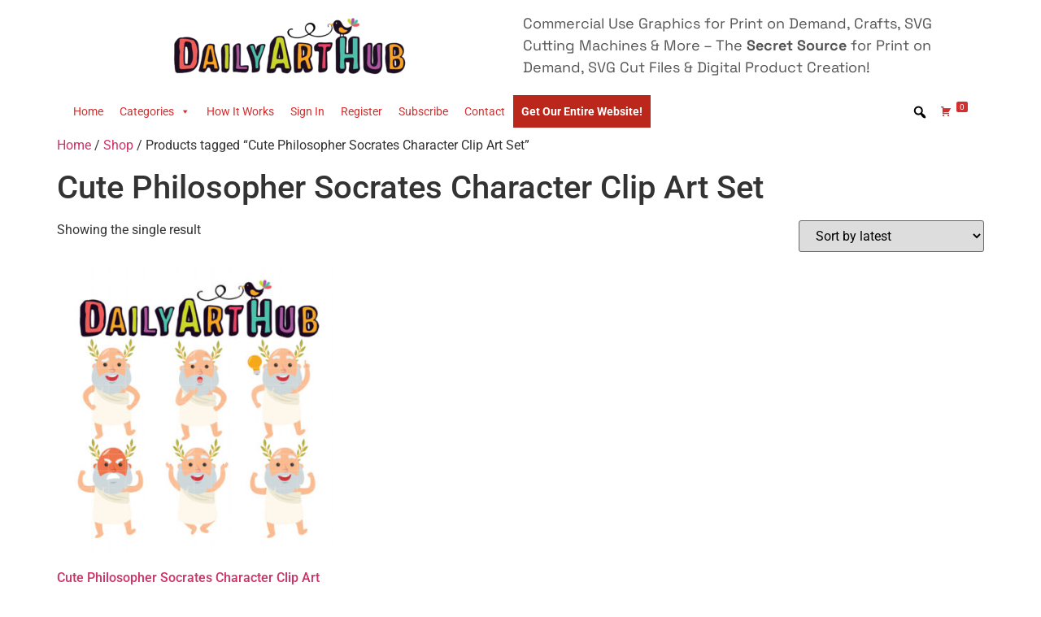

--- FILE ---
content_type: text/html; charset=UTF-8
request_url: https://www.dailyarthub.com/product-tag/cute-philosopher-socrates-character-clip-art-set/
body_size: 12240
content:
<!doctype html>
<html lang="en-US">
<head>
	<meta charset="UTF-8">
	<meta name="viewport" content="width=device-width, initial-scale=1">
	<link rel="profile" href="https://gmpg.org/xfn/11">
	<title>Cute Philosopher Socrates Character Clip Art Set &#8211; Daily Art Hub // Graphics, Alphabets &amp; SVG</title>
<meta name='robots' content='max-image-preview:large' />
	<style>img:is([sizes="auto" i], [sizes^="auto," i]) { contain-intrinsic-size: 3000px 1500px }</style>
	<link rel='dns-prefetch' href='//www.dailyarthub.com' />
<link rel="alternate" type="application/rss+xml" title="Daily Art Hub // Graphics, Alphabets &amp; SVG &raquo; Feed" href="https://www.dailyarthub.com/feed/" />
<link rel="alternate" type="application/rss+xml" title="Daily Art Hub // Graphics, Alphabets &amp; SVG &raquo; Comments Feed" href="https://www.dailyarthub.com/comments/feed/" />
<link rel="alternate" type="application/rss+xml" title="Daily Art Hub // Graphics, Alphabets &amp; SVG &raquo; Cute Philosopher Socrates Character Clip Art Set Tag Feed" href="https://www.dailyarthub.com/product-tag/cute-philosopher-socrates-character-clip-art-set/feed/" />
<script type="5f111814e7cb839b6b57e464-text/javascript">
window._wpemojiSettings = {"baseUrl":"https:\/\/s.w.org\/images\/core\/emoji\/15.0.3\/72x72\/","ext":".png","svgUrl":"https:\/\/s.w.org\/images\/core\/emoji\/15.0.3\/svg\/","svgExt":".svg","source":{"concatemoji":"https:\/\/www.dailyarthub.com\/wp-includes\/js\/wp-emoji-release.min.js?ver=6.7.4"}};
/*! This file is auto-generated */
!function(i,n){var o,s,e;function c(e){try{var t={supportTests:e,timestamp:(new Date).valueOf()};sessionStorage.setItem(o,JSON.stringify(t))}catch(e){}}function p(e,t,n){e.clearRect(0,0,e.canvas.width,e.canvas.height),e.fillText(t,0,0);var t=new Uint32Array(e.getImageData(0,0,e.canvas.width,e.canvas.height).data),r=(e.clearRect(0,0,e.canvas.width,e.canvas.height),e.fillText(n,0,0),new Uint32Array(e.getImageData(0,0,e.canvas.width,e.canvas.height).data));return t.every(function(e,t){return e===r[t]})}function u(e,t,n){switch(t){case"flag":return n(e,"\ud83c\udff3\ufe0f\u200d\u26a7\ufe0f","\ud83c\udff3\ufe0f\u200b\u26a7\ufe0f")?!1:!n(e,"\ud83c\uddfa\ud83c\uddf3","\ud83c\uddfa\u200b\ud83c\uddf3")&&!n(e,"\ud83c\udff4\udb40\udc67\udb40\udc62\udb40\udc65\udb40\udc6e\udb40\udc67\udb40\udc7f","\ud83c\udff4\u200b\udb40\udc67\u200b\udb40\udc62\u200b\udb40\udc65\u200b\udb40\udc6e\u200b\udb40\udc67\u200b\udb40\udc7f");case"emoji":return!n(e,"\ud83d\udc26\u200d\u2b1b","\ud83d\udc26\u200b\u2b1b")}return!1}function f(e,t,n){var r="undefined"!=typeof WorkerGlobalScope&&self instanceof WorkerGlobalScope?new OffscreenCanvas(300,150):i.createElement("canvas"),a=r.getContext("2d",{willReadFrequently:!0}),o=(a.textBaseline="top",a.font="600 32px Arial",{});return e.forEach(function(e){o[e]=t(a,e,n)}),o}function t(e){var t=i.createElement("script");t.src=e,t.defer=!0,i.head.appendChild(t)}"undefined"!=typeof Promise&&(o="wpEmojiSettingsSupports",s=["flag","emoji"],n.supports={everything:!0,everythingExceptFlag:!0},e=new Promise(function(e){i.addEventListener("DOMContentLoaded",e,{once:!0})}),new Promise(function(t){var n=function(){try{var e=JSON.parse(sessionStorage.getItem(o));if("object"==typeof e&&"number"==typeof e.timestamp&&(new Date).valueOf()<e.timestamp+604800&&"object"==typeof e.supportTests)return e.supportTests}catch(e){}return null}();if(!n){if("undefined"!=typeof Worker&&"undefined"!=typeof OffscreenCanvas&&"undefined"!=typeof URL&&URL.createObjectURL&&"undefined"!=typeof Blob)try{var e="postMessage("+f.toString()+"("+[JSON.stringify(s),u.toString(),p.toString()].join(",")+"));",r=new Blob([e],{type:"text/javascript"}),a=new Worker(URL.createObjectURL(r),{name:"wpTestEmojiSupports"});return void(a.onmessage=function(e){c(n=e.data),a.terminate(),t(n)})}catch(e){}c(n=f(s,u,p))}t(n)}).then(function(e){for(var t in e)n.supports[t]=e[t],n.supports.everything=n.supports.everything&&n.supports[t],"flag"!==t&&(n.supports.everythingExceptFlag=n.supports.everythingExceptFlag&&n.supports[t]);n.supports.everythingExceptFlag=n.supports.everythingExceptFlag&&!n.supports.flag,n.DOMReady=!1,n.readyCallback=function(){n.DOMReady=!0}}).then(function(){return e}).then(function(){var e;n.supports.everything||(n.readyCallback(),(e=n.source||{}).concatemoji?t(e.concatemoji):e.wpemoji&&e.twemoji&&(t(e.twemoji),t(e.wpemoji)))}))}((window,document),window._wpemojiSettings);
</script>
<style id='wp-emoji-styles-inline-css'>

	img.wp-smiley, img.emoji {
		display: inline !important;
		border: none !important;
		box-shadow: none !important;
		height: 1em !important;
		width: 1em !important;
		margin: 0 0.07em !important;
		vertical-align: -0.1em !important;
		background: none !important;
		padding: 0 !important;
	}
</style>
<link rel='stylesheet' id='wp-block-library-css' href='https://www.dailyarthub.com/wp-includes/css/dist/block-library/style.min.css?ver=6.7.4' media='all' />
<style id='global-styles-inline-css'>
:root{--wp--preset--aspect-ratio--square: 1;--wp--preset--aspect-ratio--4-3: 4/3;--wp--preset--aspect-ratio--3-4: 3/4;--wp--preset--aspect-ratio--3-2: 3/2;--wp--preset--aspect-ratio--2-3: 2/3;--wp--preset--aspect-ratio--16-9: 16/9;--wp--preset--aspect-ratio--9-16: 9/16;--wp--preset--color--black: #000000;--wp--preset--color--cyan-bluish-gray: #abb8c3;--wp--preset--color--white: #ffffff;--wp--preset--color--pale-pink: #f78da7;--wp--preset--color--vivid-red: #cf2e2e;--wp--preset--color--luminous-vivid-orange: #ff6900;--wp--preset--color--luminous-vivid-amber: #fcb900;--wp--preset--color--light-green-cyan: #7bdcb5;--wp--preset--color--vivid-green-cyan: #00d084;--wp--preset--color--pale-cyan-blue: #8ed1fc;--wp--preset--color--vivid-cyan-blue: #0693e3;--wp--preset--color--vivid-purple: #9b51e0;--wp--preset--gradient--vivid-cyan-blue-to-vivid-purple: linear-gradient(135deg,rgba(6,147,227,1) 0%,rgb(155,81,224) 100%);--wp--preset--gradient--light-green-cyan-to-vivid-green-cyan: linear-gradient(135deg,rgb(122,220,180) 0%,rgb(0,208,130) 100%);--wp--preset--gradient--luminous-vivid-amber-to-luminous-vivid-orange: linear-gradient(135deg,rgba(252,185,0,1) 0%,rgba(255,105,0,1) 100%);--wp--preset--gradient--luminous-vivid-orange-to-vivid-red: linear-gradient(135deg,rgba(255,105,0,1) 0%,rgb(207,46,46) 100%);--wp--preset--gradient--very-light-gray-to-cyan-bluish-gray: linear-gradient(135deg,rgb(238,238,238) 0%,rgb(169,184,195) 100%);--wp--preset--gradient--cool-to-warm-spectrum: linear-gradient(135deg,rgb(74,234,220) 0%,rgb(151,120,209) 20%,rgb(207,42,186) 40%,rgb(238,44,130) 60%,rgb(251,105,98) 80%,rgb(254,248,76) 100%);--wp--preset--gradient--blush-light-purple: linear-gradient(135deg,rgb(255,206,236) 0%,rgb(152,150,240) 100%);--wp--preset--gradient--blush-bordeaux: linear-gradient(135deg,rgb(254,205,165) 0%,rgb(254,45,45) 50%,rgb(107,0,62) 100%);--wp--preset--gradient--luminous-dusk: linear-gradient(135deg,rgb(255,203,112) 0%,rgb(199,81,192) 50%,rgb(65,88,208) 100%);--wp--preset--gradient--pale-ocean: linear-gradient(135deg,rgb(255,245,203) 0%,rgb(182,227,212) 50%,rgb(51,167,181) 100%);--wp--preset--gradient--electric-grass: linear-gradient(135deg,rgb(202,248,128) 0%,rgb(113,206,126) 100%);--wp--preset--gradient--midnight: linear-gradient(135deg,rgb(2,3,129) 0%,rgb(40,116,252) 100%);--wp--preset--font-size--small: 13px;--wp--preset--font-size--medium: 20px;--wp--preset--font-size--large: 36px;--wp--preset--font-size--x-large: 42px;--wp--preset--spacing--20: 0.44rem;--wp--preset--spacing--30: 0.67rem;--wp--preset--spacing--40: 1rem;--wp--preset--spacing--50: 1.5rem;--wp--preset--spacing--60: 2.25rem;--wp--preset--spacing--70: 3.38rem;--wp--preset--spacing--80: 5.06rem;--wp--preset--shadow--natural: 6px 6px 9px rgba(0, 0, 0, 0.2);--wp--preset--shadow--deep: 12px 12px 50px rgba(0, 0, 0, 0.4);--wp--preset--shadow--sharp: 6px 6px 0px rgba(0, 0, 0, 0.2);--wp--preset--shadow--outlined: 6px 6px 0px -3px rgba(255, 255, 255, 1), 6px 6px rgba(0, 0, 0, 1);--wp--preset--shadow--crisp: 6px 6px 0px rgba(0, 0, 0, 1);}:root { --wp--style--global--content-size: 800px;--wp--style--global--wide-size: 1200px; }:where(body) { margin: 0; }.wp-site-blocks > .alignleft { float: left; margin-right: 2em; }.wp-site-blocks > .alignright { float: right; margin-left: 2em; }.wp-site-blocks > .aligncenter { justify-content: center; margin-left: auto; margin-right: auto; }:where(.wp-site-blocks) > * { margin-block-start: 24px; margin-block-end: 0; }:where(.wp-site-blocks) > :first-child { margin-block-start: 0; }:where(.wp-site-blocks) > :last-child { margin-block-end: 0; }:root { --wp--style--block-gap: 24px; }:root :where(.is-layout-flow) > :first-child{margin-block-start: 0;}:root :where(.is-layout-flow) > :last-child{margin-block-end: 0;}:root :where(.is-layout-flow) > *{margin-block-start: 24px;margin-block-end: 0;}:root :where(.is-layout-constrained) > :first-child{margin-block-start: 0;}:root :where(.is-layout-constrained) > :last-child{margin-block-end: 0;}:root :where(.is-layout-constrained) > *{margin-block-start: 24px;margin-block-end: 0;}:root :where(.is-layout-flex){gap: 24px;}:root :where(.is-layout-grid){gap: 24px;}.is-layout-flow > .alignleft{float: left;margin-inline-start: 0;margin-inline-end: 2em;}.is-layout-flow > .alignright{float: right;margin-inline-start: 2em;margin-inline-end: 0;}.is-layout-flow > .aligncenter{margin-left: auto !important;margin-right: auto !important;}.is-layout-constrained > .alignleft{float: left;margin-inline-start: 0;margin-inline-end: 2em;}.is-layout-constrained > .alignright{float: right;margin-inline-start: 2em;margin-inline-end: 0;}.is-layout-constrained > .aligncenter{margin-left: auto !important;margin-right: auto !important;}.is-layout-constrained > :where(:not(.alignleft):not(.alignright):not(.alignfull)){max-width: var(--wp--style--global--content-size);margin-left: auto !important;margin-right: auto !important;}.is-layout-constrained > .alignwide{max-width: var(--wp--style--global--wide-size);}body .is-layout-flex{display: flex;}.is-layout-flex{flex-wrap: wrap;align-items: center;}.is-layout-flex > :is(*, div){margin: 0;}body .is-layout-grid{display: grid;}.is-layout-grid > :is(*, div){margin: 0;}body{padding-top: 0px;padding-right: 0px;padding-bottom: 0px;padding-left: 0px;}a:where(:not(.wp-element-button)){text-decoration: underline;}:root :where(.wp-element-button, .wp-block-button__link){background-color: #32373c;border-width: 0;color: #fff;font-family: inherit;font-size: inherit;line-height: inherit;padding: calc(0.667em + 2px) calc(1.333em + 2px);text-decoration: none;}.has-black-color{color: var(--wp--preset--color--black) !important;}.has-cyan-bluish-gray-color{color: var(--wp--preset--color--cyan-bluish-gray) !important;}.has-white-color{color: var(--wp--preset--color--white) !important;}.has-pale-pink-color{color: var(--wp--preset--color--pale-pink) !important;}.has-vivid-red-color{color: var(--wp--preset--color--vivid-red) !important;}.has-luminous-vivid-orange-color{color: var(--wp--preset--color--luminous-vivid-orange) !important;}.has-luminous-vivid-amber-color{color: var(--wp--preset--color--luminous-vivid-amber) !important;}.has-light-green-cyan-color{color: var(--wp--preset--color--light-green-cyan) !important;}.has-vivid-green-cyan-color{color: var(--wp--preset--color--vivid-green-cyan) !important;}.has-pale-cyan-blue-color{color: var(--wp--preset--color--pale-cyan-blue) !important;}.has-vivid-cyan-blue-color{color: var(--wp--preset--color--vivid-cyan-blue) !important;}.has-vivid-purple-color{color: var(--wp--preset--color--vivid-purple) !important;}.has-black-background-color{background-color: var(--wp--preset--color--black) !important;}.has-cyan-bluish-gray-background-color{background-color: var(--wp--preset--color--cyan-bluish-gray) !important;}.has-white-background-color{background-color: var(--wp--preset--color--white) !important;}.has-pale-pink-background-color{background-color: var(--wp--preset--color--pale-pink) !important;}.has-vivid-red-background-color{background-color: var(--wp--preset--color--vivid-red) !important;}.has-luminous-vivid-orange-background-color{background-color: var(--wp--preset--color--luminous-vivid-orange) !important;}.has-luminous-vivid-amber-background-color{background-color: var(--wp--preset--color--luminous-vivid-amber) !important;}.has-light-green-cyan-background-color{background-color: var(--wp--preset--color--light-green-cyan) !important;}.has-vivid-green-cyan-background-color{background-color: var(--wp--preset--color--vivid-green-cyan) !important;}.has-pale-cyan-blue-background-color{background-color: var(--wp--preset--color--pale-cyan-blue) !important;}.has-vivid-cyan-blue-background-color{background-color: var(--wp--preset--color--vivid-cyan-blue) !important;}.has-vivid-purple-background-color{background-color: var(--wp--preset--color--vivid-purple) !important;}.has-black-border-color{border-color: var(--wp--preset--color--black) !important;}.has-cyan-bluish-gray-border-color{border-color: var(--wp--preset--color--cyan-bluish-gray) !important;}.has-white-border-color{border-color: var(--wp--preset--color--white) !important;}.has-pale-pink-border-color{border-color: var(--wp--preset--color--pale-pink) !important;}.has-vivid-red-border-color{border-color: var(--wp--preset--color--vivid-red) !important;}.has-luminous-vivid-orange-border-color{border-color: var(--wp--preset--color--luminous-vivid-orange) !important;}.has-luminous-vivid-amber-border-color{border-color: var(--wp--preset--color--luminous-vivid-amber) !important;}.has-light-green-cyan-border-color{border-color: var(--wp--preset--color--light-green-cyan) !important;}.has-vivid-green-cyan-border-color{border-color: var(--wp--preset--color--vivid-green-cyan) !important;}.has-pale-cyan-blue-border-color{border-color: var(--wp--preset--color--pale-cyan-blue) !important;}.has-vivid-cyan-blue-border-color{border-color: var(--wp--preset--color--vivid-cyan-blue) !important;}.has-vivid-purple-border-color{border-color: var(--wp--preset--color--vivid-purple) !important;}.has-vivid-cyan-blue-to-vivid-purple-gradient-background{background: var(--wp--preset--gradient--vivid-cyan-blue-to-vivid-purple) !important;}.has-light-green-cyan-to-vivid-green-cyan-gradient-background{background: var(--wp--preset--gradient--light-green-cyan-to-vivid-green-cyan) !important;}.has-luminous-vivid-amber-to-luminous-vivid-orange-gradient-background{background: var(--wp--preset--gradient--luminous-vivid-amber-to-luminous-vivid-orange) !important;}.has-luminous-vivid-orange-to-vivid-red-gradient-background{background: var(--wp--preset--gradient--luminous-vivid-orange-to-vivid-red) !important;}.has-very-light-gray-to-cyan-bluish-gray-gradient-background{background: var(--wp--preset--gradient--very-light-gray-to-cyan-bluish-gray) !important;}.has-cool-to-warm-spectrum-gradient-background{background: var(--wp--preset--gradient--cool-to-warm-spectrum) !important;}.has-blush-light-purple-gradient-background{background: var(--wp--preset--gradient--blush-light-purple) !important;}.has-blush-bordeaux-gradient-background{background: var(--wp--preset--gradient--blush-bordeaux) !important;}.has-luminous-dusk-gradient-background{background: var(--wp--preset--gradient--luminous-dusk) !important;}.has-pale-ocean-gradient-background{background: var(--wp--preset--gradient--pale-ocean) !important;}.has-electric-grass-gradient-background{background: var(--wp--preset--gradient--electric-grass) !important;}.has-midnight-gradient-background{background: var(--wp--preset--gradient--midnight) !important;}.has-small-font-size{font-size: var(--wp--preset--font-size--small) !important;}.has-medium-font-size{font-size: var(--wp--preset--font-size--medium) !important;}.has-large-font-size{font-size: var(--wp--preset--font-size--large) !important;}.has-x-large-font-size{font-size: var(--wp--preset--font-size--x-large) !important;}
:root :where(.wp-block-pullquote){font-size: 1.5em;line-height: 1.6;}
</style>
<link rel='stylesheet' id='somdn-style-css' href='https://www.dailyarthub.com/wp-content/plugins/som-free-downloads-woocommerce-pro/assets/css/somdn-style.css?ver=6.7.4' media='all' />
<link rel='stylesheet' id='somdn-pro-style-css' href='https://www.dailyarthub.com/wp-content/plugins/som-free-downloads-woocommerce-pro/pro/assets/css/somdn_pro_css.css?ver=6.7.4' media='all' />
<link rel='stylesheet' id='dashicons-css' href='https://www.dailyarthub.com/wp-includes/css/dashicons.min.css?ver=6.7.4' media='all' />
<link rel='stylesheet' id='woocommerce-layout-css' href='https://www.dailyarthub.com/wp-content/plugins/woocommerce/assets/css/woocommerce-layout.css?ver=10.3.7' media='all' />
<link rel='stylesheet' id='woocommerce-smallscreen-css' href='https://www.dailyarthub.com/wp-content/plugins/woocommerce/assets/css/woocommerce-smallscreen.css?ver=10.3.7' media='only screen and (max-width: 768px)' />
<link rel='stylesheet' id='woocommerce-general-css' href='https://www.dailyarthub.com/wp-content/plugins/woocommerce/assets/css/woocommerce.css?ver=10.3.7' media='all' />
<style id='woocommerce-inline-inline-css'>
.woocommerce form .form-row .required { visibility: visible; }
</style>
<link rel='stylesheet' id='megamenu-css' href='https://www.dailyarthub.com/wp-content/uploads/maxmegamenu/style.css?ver=8bc363' media='all' />
<link rel='stylesheet' id='megamenu-genericons-css' href='https://www.dailyarthub.com/wp-content/plugins/megamenu-pro/icons/genericons/genericons/genericons.css?ver=2.2.6' media='all' />
<link rel='stylesheet' id='megamenu-fontawesome-css' href='https://www.dailyarthub.com/wp-content/plugins/megamenu-pro/icons/fontawesome/css/font-awesome.min.css?ver=2.2.6' media='all' />
<link rel='stylesheet' id='megamenu-fontawesome5-css' href='https://www.dailyarthub.com/wp-content/plugins/megamenu-pro/icons/fontawesome5/css/all.min.css?ver=2.2.6' media='all' />
<link rel='stylesheet' id='brands-styles-css' href='https://www.dailyarthub.com/wp-content/plugins/woocommerce/assets/css/brands.css?ver=10.3.7' media='all' />
<link rel='stylesheet' id='hello-elementor-css' href='https://www.dailyarthub.com/wp-content/themes/hello-elementor/style.min.css?ver=3.3.0' media='all' />
<link rel='stylesheet' id='hello-elementor-theme-style-css' href='https://www.dailyarthub.com/wp-content/themes/hello-elementor/theme.min.css?ver=3.3.0' media='all' />
<link rel='stylesheet' id='hello-elementor-header-footer-css' href='https://www.dailyarthub.com/wp-content/themes/hello-elementor/header-footer.min.css?ver=3.3.0' media='all' />
<link rel='stylesheet' id='elementor-frontend-css' href='https://www.dailyarthub.com/wp-content/plugins/elementor/assets/css/frontend.min.css?ver=3.28.0' media='all' />
<link rel='stylesheet' id='elementor-post-605756-css' href='https://www.dailyarthub.com/wp-content/uploads/elementor/css/post-605756.css?ver=1742414449' media='all' />
<link rel='stylesheet' id='elementor-icons-css' href='https://www.dailyarthub.com/wp-content/plugins/elementor/assets/lib/eicons/css/elementor-icons.min.css?ver=5.36.0' media='all' />
<link rel='stylesheet' id='elementor-pro-css' href='https://www.dailyarthub.com/wp-content/plugins/elementor-pro/assets/css/frontend.min.css?ver=3.12.2' media='all' />
<link rel='stylesheet' id='elementor-post-606500-css' href='https://www.dailyarthub.com/wp-content/uploads/elementor/css/post-606500.css?ver=1742414449' media='all' />
<link rel='stylesheet' id='elementor-gf-local-roboto-css' href='https://www.dailyarthub.com/wp-content/uploads/elementor/google-fonts/css/roboto.css?ver=1742266879' media='all' />
<link rel='stylesheet' id='elementor-gf-local-robotoslab-css' href='https://www.dailyarthub.com/wp-content/uploads/elementor/google-fonts/css/robotoslab.css?ver=1742266896' media='all' />
<link rel='stylesheet' id='elementor-gf-local-spacegrotesk-css' href='https://www.dailyarthub.com/wp-content/uploads/elementor/google-fonts/css/spacegrotesk.css?ver=1742266898' media='all' />
<link rel='stylesheet' id='ws-plugin--s2member-css' href='https://www.dailyarthub.com/wp-content/plugins/s2member/s2member-o.php?ws_plugin__s2member_css=1&#038;qcABC=1&#038;ver=250214-210526-850224397' media='all' />
<script src="https://www.dailyarthub.com/wp-includes/js/jquery/jquery.min.js?ver=3.7.1" id="jquery-core-js" type="5f111814e7cb839b6b57e464-text/javascript"></script>
<script src="https://www.dailyarthub.com/wp-includes/js/jquery/jquery-migrate.min.js?ver=3.4.1" id="jquery-migrate-js" type="5f111814e7cb839b6b57e464-text/javascript"></script>
<script src="https://www.dailyarthub.com/wp-content/plugins/woocommerce/assets/js/jquery-blockui/jquery.blockUI.min.js?ver=2.7.0-wc.10.3.7" id="wc-jquery-blockui-js" defer data-wp-strategy="defer" type="5f111814e7cb839b6b57e464-text/javascript"></script>
<script id="wc-add-to-cart-js-extra" type="5f111814e7cb839b6b57e464-text/javascript">
var wc_add_to_cart_params = {"ajax_url":"\/wp-admin\/admin-ajax.php","wc_ajax_url":"\/?wc-ajax=%%endpoint%%&elementor_page_id=8492","i18n_view_cart":"View cart","cart_url":"https:\/\/www.dailyarthub.com\/cart\/","is_cart":"","cart_redirect_after_add":"no"};
</script>
<script src="https://www.dailyarthub.com/wp-content/plugins/woocommerce/assets/js/frontend/add-to-cart.min.js?ver=10.3.7" id="wc-add-to-cart-js" defer data-wp-strategy="defer" type="5f111814e7cb839b6b57e464-text/javascript"></script>
<script src="https://www.dailyarthub.com/wp-content/plugins/woocommerce/assets/js/js-cookie/js.cookie.min.js?ver=2.1.4-wc.10.3.7" id="wc-js-cookie-js" defer data-wp-strategy="defer" type="5f111814e7cb839b6b57e464-text/javascript"></script>
<script id="woocommerce-js-extra" type="5f111814e7cb839b6b57e464-text/javascript">
var woocommerce_params = {"ajax_url":"\/wp-admin\/admin-ajax.php","wc_ajax_url":"\/?wc-ajax=%%endpoint%%&elementor_page_id=8492","i18n_password_show":"Show password","i18n_password_hide":"Hide password"};
</script>
<script src="https://www.dailyarthub.com/wp-content/plugins/woocommerce/assets/js/frontend/woocommerce.min.js?ver=10.3.7" id="woocommerce-js" defer data-wp-strategy="defer" type="5f111814e7cb839b6b57e464-text/javascript"></script>
<script id="WCPAY_ASSETS-js-extra" type="5f111814e7cb839b6b57e464-text/javascript">
var wcpayAssets = {"url":"https:\/\/www.dailyarthub.com\/wp-content\/plugins\/woocommerce-payments\/dist\/"};
</script>
<link rel="https://api.w.org/" href="https://www.dailyarthub.com/wp-json/" /><link rel="alternate" title="JSON" type="application/json" href="https://www.dailyarthub.com/wp-json/wp/v2/product_tag/8492" /><link rel="EditURI" type="application/rsd+xml" title="RSD" href="https://www.dailyarthub.com/xmlrpc.php?rsd" />
<meta name="generator" content="WordPress 6.7.4" />
<meta name="generator" content="WooCommerce 10.3.7" />
	<noscript><style>.woocommerce-product-gallery{ opacity: 1 !important; }</style></noscript>
	<meta name="generator" content="Elementor 3.28.0; features: additional_custom_breakpoints, e_local_google_fonts; settings: css_print_method-external, google_font-enabled, font_display-auto">
			<style>
				.e-con.e-parent:nth-of-type(n+4):not(.e-lazyloaded):not(.e-no-lazyload),
				.e-con.e-parent:nth-of-type(n+4):not(.e-lazyloaded):not(.e-no-lazyload) * {
					background-image: none !important;
				}
				@media screen and (max-height: 1024px) {
					.e-con.e-parent:nth-of-type(n+3):not(.e-lazyloaded):not(.e-no-lazyload),
					.e-con.e-parent:nth-of-type(n+3):not(.e-lazyloaded):not(.e-no-lazyload) * {
						background-image: none !important;
					}
				}
				@media screen and (max-height: 640px) {
					.e-con.e-parent:nth-of-type(n+2):not(.e-lazyloaded):not(.e-no-lazyload),
					.e-con.e-parent:nth-of-type(n+2):not(.e-lazyloaded):not(.e-no-lazyload) * {
						background-image: none !important;
					}
				}
			</style>
			<link rel="icon" href="https://www.dailyarthub.com/wp-content/uploads/2021/11/favicon.ico" sizes="32x32" />
<link rel="icon" href="https://www.dailyarthub.com/wp-content/uploads/2021/11/favicon.ico" sizes="192x192" />
<link rel="apple-touch-icon" href="https://www.dailyarthub.com/wp-content/uploads/2021/11/favicon.ico" />
<meta name="msapplication-TileImage" content="https://www.dailyarthub.com/wp-content/uploads/2021/11/favicon.ico" />
<style type="text/css">/** Mega Menu CSS: fs **/</style>
</head>
<body class="archive tax-product_tag term-cute-philosopher-socrates-character-clip-art-set term-8492 wp-embed-responsive theme-hello-elementor woocommerce woocommerce-page woocommerce-no-js mega-menu-menu-1 theme-default elementor-default elementor-kit-605756">


<a class="skip-link screen-reader-text" href="#content">Skip to content</a>

		<div data-elementor-type="header" data-elementor-id="606500" class="elementor elementor-606500 elementor-location-header">
					<div class="elementor-section-wrap">
								<section class="elementor-section elementor-top-section elementor-element elementor-element-d726877 elementor-section-boxed elementor-section-height-default elementor-section-height-default" data-id="d726877" data-element_type="section">
						<div class="elementor-container elementor-column-gap-default">
					<div class="elementor-column elementor-col-50 elementor-top-column elementor-element elementor-element-3a3b9e2" data-id="3a3b9e2" data-element_type="column">
			<div class="elementor-widget-wrap elementor-element-populated">
						<div class="elementor-element elementor-element-4802b97 elementor-widget elementor-widget-image" data-id="4802b97" data-element_type="widget" data-widget_type="image.default">
				<div class="elementor-widget-container">
																<a href="https://www.dailyarthub.com/">
							<img width="300" height="82" src="https://www.dailyarthub.com/wp-content/uploads/2022/08/DailyArtHub-01-1-1-300x82.png" class="attachment-medium size-medium wp-image-606520" alt="" srcset="https://www.dailyarthub.com/wp-content/uploads/2022/08/DailyArtHub-01-1-1-300x82.png 300w, https://www.dailyarthub.com/wp-content/uploads/2022/08/DailyArtHub-01-1-1-720x196.png 720w, https://www.dailyarthub.com/wp-content/uploads/2022/08/DailyArtHub-01-1-1-1024x279.png 1024w, https://www.dailyarthub.com/wp-content/uploads/2022/08/DailyArtHub-01-1-1-768x209.png 768w, https://www.dailyarthub.com/wp-content/uploads/2022/08/DailyArtHub-01-1-1-1536x418.png 1536w, https://www.dailyarthub.com/wp-content/uploads/2022/08/DailyArtHub-01-1-1-2048x557.png 2048w" sizes="(max-width: 300px) 100vw, 300px" />								</a>
															</div>
				</div>
					</div>
		</div>
				<div class="elementor-column elementor-col-50 elementor-top-column elementor-element elementor-element-7b0a91e" data-id="7b0a91e" data-element_type="column">
			<div class="elementor-widget-wrap elementor-element-populated">
						<div class="elementor-element elementor-element-987625f elementor-widget elementor-widget-text-editor" data-id="987625f" data-element_type="widget" data-widget_type="text-editor.default">
				<div class="elementor-widget-container">
									<p>Commercial Use Graphics for Print on Demand, Crafts, SVG Cutting Machines &amp; More &#8211; The <strong>Secret Source</strong> for Print on Demand, SVG Cut Files &amp; Digital Product Creation!</p>								</div>
				</div>
					</div>
		</div>
					</div>
		</section>
				<section class="elementor-section elementor-top-section elementor-element elementor-element-8bdf5a4 elementor-section-boxed elementor-section-height-default elementor-section-height-default" data-id="8bdf5a4" data-element_type="section">
						<div class="elementor-container elementor-column-gap-default">
					<div class="elementor-column elementor-col-100 elementor-top-column elementor-element elementor-element-062bed3" data-id="062bed3" data-element_type="column">
			<div class="elementor-widget-wrap elementor-element-populated">
						<div class="elementor-element elementor-element-89d78e9 elementor-widget elementor-widget-wp-widget-maxmegamenu" data-id="89d78e9" data-element_type="widget" data-widget_type="wp-widget-maxmegamenu.default">
				<div class="elementor-widget-container">
					<div id="mega-menu-wrap-menu-1" class="mega-menu-wrap"><div class="mega-menu-toggle"><div class="mega-toggle-blocks-left"></div><div class="mega-toggle-blocks-center"></div><div class="mega-toggle-blocks-right"><div class='mega-toggle-block mega-menu-toggle-animated-block mega-toggle-block-0' id='mega-toggle-block-0'><button aria-label="Toggle Menu" class="mega-toggle-animated mega-toggle-animated-slider" type="button" aria-expanded="false">
                  <span class="mega-toggle-animated-box">
                    <span class="mega-toggle-animated-inner"></span>
                  </span>
                </button></div></div></div><ul id="mega-menu-menu-1" class="mega-menu max-mega-menu mega-menu-horizontal mega-no-js" data-event="hover_intent" data-effect="fade_up" data-effect-speed="200" data-effect-mobile="slide" data-effect-speed-mobile="200" data-mobile-force-width="false" data-second-click="go" data-document-click="collapse" data-vertical-behaviour="standard" data-breakpoint="768" data-unbind="true" data-mobile-state="collapse_all" data-mobile-direction="vertical" data-hover-intent-timeout="300" data-hover-intent-interval="100" data-sticky-enabled="true" data-sticky-desktop="true" data-sticky-mobile="true" data-sticky-offset="0" data-sticky-expand="false" data-sticky-expand-mobile="true" data-sticky-transition="false"><li class='mega-menu-item mega-menu-item-type-custom mega-menu-item-object-custom mega-menu-item-home mega-align-bottom-left mega-menu-flyout mega-menu-item-24' id='mega-menu-item-24'><a class="mega-menu-link" href="https://www.dailyarthub.com/" tabindex="0">Home</a></li><li class='mega-menu-item mega-menu-item-type-custom mega-menu-item-object-custom mega-menu-item-home mega-menu-item-has-children mega-align-bottom-left mega-menu-flyout mega-menu-item-600039' id='mega-menu-item-600039'><a class="mega-menu-link" href="https://www.dailyarthub.com/" aria-expanded="false" tabindex="0">Categories<span class="mega-indicator"></span></a>
<ul class="mega-sub-menu">
<li class='mega-menu-item mega-menu-item-type-taxonomy mega-menu-item-object-product_cat mega-menu-item-600065' id='mega-menu-item-600065'><a class="mega-menu-link" href="https://www.dailyarthub.com/product-category/alphabets/">Alphabets</a></li><li class='mega-menu-item mega-menu-item-type-taxonomy mega-menu-item-object-product_cat mega-menu-item-600038' id='mega-menu-item-600038'><a class="mega-menu-link" href="https://www.dailyarthub.com/product-category/animals-creatures/">Animals &amp; Creatures</a></li><li class='mega-menu-item mega-menu-item-type-taxonomy mega-menu-item-object-product_cat mega-menu-item-600066' id='mega-menu-item-600066'><a class="mega-menu-link" href="https://www.dailyarthub.com/product-category/celebration/">Celebration</a></li><li class='mega-menu-item mega-menu-item-type-taxonomy mega-menu-item-object-product_cat mega-menu-item-600068' id='mega-menu-item-600068'><a class="mega-menu-link" href="https://www.dailyarthub.com/product-category/decorative-florals/">Decorative &amp; Florals</a></li><li class='mega-menu-item mega-menu-item-type-taxonomy mega-menu-item-object-product_cat mega-menu-item-600069' id='mega-menu-item-600069'><a class="mega-menu-link" href="https://www.dailyarthub.com/product-category/essentials/">Essentials</a></li><li class='mega-menu-item mega-menu-item-type-taxonomy mega-menu-item-object-product_cat mega-menu-item-600035' id='mega-menu-item-600035'><a class="mega-menu-link" href="https://www.dailyarthub.com/product-category/objects/">Objects</a></li><li class='mega-menu-item mega-menu-item-type-taxonomy mega-menu-item-object-product_cat mega-menu-item-600070' id='mega-menu-item-600070'><a class="mega-menu-link" href="https://www.dailyarthub.com/product-category/fantasy-fairytales/">Fantasy &amp; Fairytales</a></li><li class='mega-menu-item mega-menu-item-type-taxonomy mega-menu-item-object-product_cat mega-menu-item-600094' id='mega-menu-item-600094'><a class="mega-menu-link" href="https://www.dailyarthub.com/product-category/flowers/">Flowers</a></li><li class='mega-menu-item mega-menu-item-type-taxonomy mega-menu-item-object-product_cat mega-menu-item-600095' id='mega-menu-item-600095'><a class="mega-menu-link" href="https://www.dailyarthub.com/product-category/food-and-music/">Food and Music</a></li><li class='mega-menu-item mega-menu-item-type-taxonomy mega-menu-item-object-product_cat mega-menu-item-has-children mega-3-columns mega-menu-item-600096' id='mega-menu-item-600096'><a class="mega-menu-link" href="https://www.dailyarthub.com/product-category/holidays/" aria-expanded="false">Holidays<span class="mega-indicator"></span></a>
	<ul class="mega-sub-menu">
<li class='mega-menu-item mega-menu-item-type-taxonomy mega-menu-item-object-product_cat mega-menu-item-600097' id='mega-menu-item-600097'><a class="mega-menu-link" href="https://www.dailyarthub.com/product-category/holidays/christmas/">Christmas</a></li><li class='mega-menu-item mega-menu-item-type-taxonomy mega-menu-item-object-product_cat mega-menu-item-600098' id='mega-menu-item-600098'><a class="mega-menu-link" href="https://www.dailyarthub.com/product-category/holidays/halloween/">Halloween</a></li><li class='mega-menu-item mega-menu-item-type-taxonomy mega-menu-item-object-product_cat mega-menu-item-600099' id='mega-menu-item-600099'><a class="mega-menu-link" href="https://www.dailyarthub.com/product-category/holidays/valentine/">Valentine</a></li>	</ul>
</li><li class='mega-menu-item mega-menu-item-type-taxonomy mega-menu-item-object-product_cat mega-menu-item-600100' id='mega-menu-item-600100'><a class="mega-menu-link" href="https://www.dailyarthub.com/product-category/kids-cartoons/">Kids &amp; Cartoons</a></li><li class='mega-menu-item mega-menu-item-type-taxonomy mega-menu-item-object-product_cat mega-menu-item-600101' id='mega-menu-item-600101'><a class="mega-menu-link" href="https://www.dailyarthub.com/product-category/nature/">Nature</a></li><li class='mega-menu-item mega-menu-item-type-taxonomy mega-menu-item-object-product_cat mega-menu-item-600103' id='mega-menu-item-600103'><a class="mega-menu-link" href="https://www.dailyarthub.com/product-category/outlines/">Outlines</a></li><li class='mega-menu-item mega-menu-item-type-taxonomy mega-menu-item-object-product_cat mega-menu-item-600104' id='mega-menu-item-600104'><a class="mega-menu-link" href="https://www.dailyarthub.com/product-category/people-places/">People &amp; Places</a></li><li class='mega-menu-item mega-menu-item-type-taxonomy mega-menu-item-object-product_cat mega-menu-item-600105' id='mega-menu-item-600105'><a class="mega-menu-link" href="https://www.dailyarthub.com/product-category/quotes-sayings/">Quotes &amp; Sayings</a></li><li class='mega-menu-item mega-menu-item-type-taxonomy mega-menu-item-object-product_cat mega-menu-item-600106' id='mega-menu-item-600106'><a class="mega-menu-link" href="https://www.dailyarthub.com/product-category/retro-geek/">Retro &amp; Geek</a></li><li class='mega-menu-item mega-menu-item-type-taxonomy mega-menu-item-object-product_cat mega-menu-item-606276' id='mega-menu-item-606276'><a class="mega-menu-link" href="https://www.dailyarthub.com/product-category/school/">School</a></li><li class='mega-menu-item mega-menu-item-type-taxonomy mega-menu-item-object-product_cat mega-menu-item-609770' id='mega-menu-item-609770'><a class="mega-menu-link" href="https://www.dailyarthub.com/product-category/sublimation-tumbler-wraps/">Sublimation Tumbler Wraps</a></li><li class='mega-menu-item mega-menu-item-type-taxonomy mega-menu-item-object-product_cat mega-menu-item-600107' id='mega-menu-item-600107'><a class="mega-menu-link" href="https://www.dailyarthub.com/product-category/summer/">Summer</a></li><li class='mega-menu-item mega-menu-item-type-taxonomy mega-menu-item-object-product_cat mega-menu-item-606951' id='mega-menu-item-606951'><a class="mega-menu-link" href="https://www.dailyarthub.com/product-category/cutting-machine/">SVG Cuts</a></li><li class='mega-menu-item mega-menu-item-type-taxonomy mega-menu-item-object-product_cat mega-menu-item-600108' id='mega-menu-item-600108'><a class="mega-menu-link" href="https://www.dailyarthub.com/product-category/uncategorized/">Uncategorized</a></li><li class='mega-menu-item mega-menu-item-type-taxonomy mega-menu-item-object-product_cat mega-menu-item-600109' id='mega-menu-item-600109'><a class="mega-menu-link" href="https://www.dailyarthub.com/product-category/vehicles-transportation/">Vehicles &amp; Transportation</a></li></ul>
</li><li class='mega-menu-item mega-menu-item-type-post_type mega-menu-item-object-page mega-align-bottom-left mega-menu-flyout mega-menu-item-605985' id='mega-menu-item-605985'><a class="mega-menu-link" href="https://www.dailyarthub.com/how-it-works-2/" tabindex="0">How It Works</a></li><li class='mega-menu-item mega-menu-item-type-custom mega-menu-item-object-custom mega-align-bottom-left mega-menu-flyout mega-menu-item-31' id='mega-menu-item-31'><a class="mega-menu-link" href="https://www.dailyarthub.com/my-account/" tabindex="0">Sign In</a></li><li class='mega-menu-item mega-menu-item-type-custom mega-menu-item-object-custom mega-align-bottom-left mega-menu-flyout mega-menu-item-33' id='mega-menu-item-33'><a class="mega-menu-link" href="http://dailyarthub.com/preregistration/" tabindex="0">Register</a></li><li class='mega-menu-item mega-menu-item-type-post_type mega-menu-item-object-page mega-align-bottom-left mega-menu-flyout mega-menu-item-611040' id='mega-menu-item-611040'><a class="mega-menu-link" href="https://www.dailyarthub.com/subscribe/" tabindex="0">Subscribe</a></li><li class='mega-menu-item mega-menu-item-type-post_type mega-menu-item-object-page mega-align-bottom-left mega-menu-flyout mega-menu-item-53088' id='mega-menu-item-53088'><a class="mega-menu-link" href="https://www.dailyarthub.com/contact/" tabindex="0">Contact</a></li><li class='mega-menu-item mega-menu-item-type-custom mega-menu-item-object-custom mega-align-bottom-left mega-menu-flyout mega-menu-item-3449' id='mega-menu-item-3449'><a class="mega-menu-link" href="https://www.dailyarthub.com/shop/essentials/download-our-entire-website-for-20-one-day-only/" tabindex="0">Get Our Entire Website!</a></li><li class='mega-menu-item mega-menu-item-type-post_type mega-menu-item-object-page mega-align-bottom-left mega-menu-flyout mega-has-icon mega-icon-left mega-hide-text mega-item-align-right mega-menu-item-600089' id='mega-menu-item-600089'><a class="dashicons-cart mega-menu-link" href="https://www.dailyarthub.com/cart/" tabindex="0" aria-label="Cart"><span class="mega-menu-badge mega-menu-badge-style-one"><span class='mega-menu-woo-cart-count'>0</span></span></a></li><li class='mega-menu-item mega-menu-item-type-custom mega-menu-item-object-custom mega-align-bottom-left mega-menu-flyout mega-item-align-right mega-menu-item-606527' id='mega-menu-item-606527'><div class='mega-search-wrap'><form class='mega-search expand-to-left mega-search-closed' role='search' action='https://www.dailyarthub.com/'>
						<span class='dashicons dashicons-search search-icon'></span>
						<input type='submit' value='Search'>
						<input type='text' aria-label='Search for Graphics, Alphabets & SVG Files' data-placeholder='Search for Graphics, Alphabets & SVG Files' name='s'>
						<input type='hidden' name='post_type' value='product' />
					</form></div></li></ul></div>				</div>
				</div>
					</div>
		</div>
					</div>
		</section>
							</div>
				</div>
		<div id="primary" class="content-area"><main id="main" class="site-main" role="main"><nav class="woocommerce-breadcrumb" aria-label="Breadcrumb"><a href="https://www.dailyarthub.com">Home</a>&nbsp;&#47;&nbsp;<a href="https://www.dailyarthub.com/shop/">Shop</a>&nbsp;&#47;&nbsp;Products tagged &ldquo;Cute Philosopher Socrates Character Clip Art Set&rdquo;</nav><header class="woocommerce-products-header">
			<h1 class="woocommerce-products-header__title page-title">Cute Philosopher Socrates Character Clip Art Set</h1>
	
	</header>
<div class="woocommerce-notices-wrapper"></div><p class="woocommerce-result-count" role="alert" aria-relevant="all" >
	Showing the single result</p>
<form class="woocommerce-ordering" method="get">
		<select
		name="orderby"
		class="orderby"
					aria-label="Shop order"
			>
					<option value="popularity" >Sort by popularity</option>
					<option value="rating" >Sort by average rating</option>
					<option value="date"  selected='selected'>Sort by latest</option>
					<option value="price" >Sort by price: low to high</option>
					<option value="price-desc" >Sort by price: high to low</option>
			</select>
	<input type="hidden" name="paged" value="1" />
	</form>
<ul class="products columns-3">
<li class="product type-product post-598777 status-publish first instock product_cat-01daily-member-art-sets product_cat-kids-cartoons product_cat-people-places product_tag-angry-socrates product_tag-cute-philisopher product_tag-cute-philosopher-socrates-character product_tag-cute-philosopher-socrates-character-art-set product_tag-cute-philosopher-socrates-character-clip-art-set product_tag-cute-socrates product_tag-happy-socrates product_tag-mad-socrates product_tag-philosopher-socrates-character has-post-thumbnail downloadable virtual purchasable product-type-simple">
	<a href="https://www.dailyarthub.com/shop/kids-cartoons/cute-philosopher-socrates-character-clip-art-set/" class="woocommerce-LoopProduct-link woocommerce-loop-product__link"><img fetchpriority="high" width="400" height="400" src="https://www.dailyarthub.com/wp-content/uploads/2022/04/Cute-Philosopher-Socrates-Character-scaled-400x400.jpg" class="attachment-woocommerce_thumbnail size-woocommerce_thumbnail" alt="Cute Philosopher Socrates Character Clip Art Set" decoding="async" srcset="https://www.dailyarthub.com/wp-content/uploads/2022/04/Cute-Philosopher-Socrates-Character-scaled-400x400.jpg 400w, https://www.dailyarthub.com/wp-content/uploads/2022/04/Cute-Philosopher-Socrates-Character-scaled-100x100.jpg 100w, https://www.dailyarthub.com/wp-content/uploads/2022/04/Cute-Philosopher-Socrates-Character-scaled-720x720.jpg 720w, https://www.dailyarthub.com/wp-content/uploads/2022/04/Cute-Philosopher-Socrates-Character-scaled.jpg 2048w" sizes="(max-width: 400px) 100vw, 400px" /><h2 class="woocommerce-loop-product__title">Cute Philosopher Socrates Character Clip Art Set</h2>
	<span class="price"><span class="woocommerce-Price-amount amount"><bdi><span class="woocommerce-Price-currencySymbol">&#36;</span>2.99</bdi></span></span>
</a><a href="/product-tag/cute-philosopher-socrates-character-clip-art-set/?add-to-cart=598777" aria-describedby="woocommerce_loop_add_to_cart_link_describedby_598777" data-quantity="1" class="button product_type_simple add_to_cart_button ajax_add_to_cart" data-product_id="598777" data-product_sku="" aria-label="Add to cart: &ldquo;Cute Philosopher Socrates Character Clip Art Set&rdquo;" rel="nofollow" data-success_message="&ldquo;Cute Philosopher Socrates Character Clip Art Set&rdquo; has been added to your cart" role="button">Add to cart</a>	<span id="woocommerce_loop_add_to_cart_link_describedby_598777" class="screen-reader-text">
			</span>
</li>
</ul>
</main></div><footer id="site-footer" class="site-footer dynamic-footer footer-has-copyright">
	<div class="footer-inner">
		<div class="site-branding show-logo">
							<p class="site-description show">
					The Secret Source for Commercial Use Graphics				</p>
					</div>

					<nav class="site-navigation show" aria-label="Footer menu">
				<ul id="menu-above-top" class="menu"><li id="menu-item-2349" class="menu-item menu-item-type-post_type menu-item-object-page menu-item-2349"><a href="https://www.dailyarthub.com/shipping-return-policy/">Shipping &#038; Return Policy</a></li>
<li id="menu-item-2350" class="menu-item menu-item-type-post_type menu-item-object-page menu-item-2350"><a href="https://www.dailyarthub.com/terms-and-conditions/">Terms &#038; Conditions</a></li>
<li id="menu-item-2351" class="menu-item menu-item-type-post_type menu-item-object-page menu-item-2351"><a href="https://www.dailyarthub.com/privacy-policy/">Privacy Policy</a></li>
<li id="menu-item-2353" class="menu-item menu-item-type-post_type menu-item-object-page menu-item-2353"><a href="https://www.dailyarthub.com/contact/">Contact</a></li>
</ul>			</nav>
		
					<div class="copyright show">
				<p>All rights reserved</p>
			</div>
			</div>
</footer>

<script type="application/ld+json">{"@context":"https:\/\/schema.org\/","@type":"BreadcrumbList","itemListElement":[{"@type":"ListItem","position":1,"item":{"name":"Home","@id":"https:\/\/www.dailyarthub.com"}},{"@type":"ListItem","position":2,"item":{"name":"Shop","@id":"https:\/\/www.dailyarthub.com\/shop\/"}},{"@type":"ListItem","position":3,"item":{"name":"Products tagged &amp;ldquo;Cute Philosopher Socrates Character Clip Art Set&amp;rdquo;","@id":"https:\/\/www.dailyarthub.com\/product-tag\/cute-philosopher-socrates-character-clip-art-set\/"}}]}</script>			<script type="5f111814e7cb839b6b57e464-text/javascript">
				const lazyloadRunObserver = () => {
					const lazyloadBackgrounds = document.querySelectorAll( `.e-con.e-parent:not(.e-lazyloaded)` );
					const lazyloadBackgroundObserver = new IntersectionObserver( ( entries ) => {
						entries.forEach( ( entry ) => {
							if ( entry.isIntersecting ) {
								let lazyloadBackground = entry.target;
								if( lazyloadBackground ) {
									lazyloadBackground.classList.add( 'e-lazyloaded' );
								}
								lazyloadBackgroundObserver.unobserve( entry.target );
							}
						});
					}, { rootMargin: '200px 0px 200px 0px' } );
					lazyloadBackgrounds.forEach( ( lazyloadBackground ) => {
						lazyloadBackgroundObserver.observe( lazyloadBackground );
					} );
				};
				const events = [
					'DOMContentLoaded',
					'elementor/lazyload/observe',
				];
				events.forEach( ( event ) => {
					document.addEventListener( event, lazyloadRunObserver );
				} );
			</script>
				<script type="5f111814e7cb839b6b57e464-text/javascript">
		(function () {
			var c = document.body.className;
			c = c.replace(/woocommerce-no-js/, 'woocommerce-js');
			document.body.className = c;
		})();
	</script>
	<link rel='stylesheet' id='wc-blocks-style-css' href='https://www.dailyarthub.com/wp-content/plugins/woocommerce/assets/client/blocks/wc-blocks.css?ver=wc-10.3.7' media='all' />
<link rel='stylesheet' id='widget-image-css' href='https://www.dailyarthub.com/wp-content/plugins/elementor/assets/css/widget-image.min.css?ver=3.28.0' media='all' />
<link rel='stylesheet' id='swiper-css' href='https://www.dailyarthub.com/wp-content/plugins/elementor/assets/lib/swiper/v8/css/swiper.min.css?ver=8.4.5' media='all' />
<link rel='stylesheet' id='e-swiper-css' href='https://www.dailyarthub.com/wp-content/plugins/elementor/assets/css/conditionals/e-swiper.min.css?ver=3.28.0' media='all' />
<script id="somdn-pro-script-js-extra" type="5f111814e7cb839b6b57e464-text/javascript">
var somdn_script_params = {"somdn_ajax_url":"https:\/\/www.dailyarthub.com\/wp-admin\/admin-ajax.php","somdn_ajax_nonce":"b8224394b6","somdn_capture_emails_active":"","somdn_capture_fname_req":"1","somdn_capture_lname_req":"","somdn_capture_fname_empty":"Please enter your first name","somdn_capture_lname_empty":"Please enter your last name","somdn_capture_email_empty":"Please enter your email address","somdn_capture_email_invalid":"Please enter a valid email address","somdn_capture_tel_req":"","somdn_capture_tel_empty":"Please enter your telephone number","somdn_capture_company_req":"","somdn_capture_company_empty":"Please enter your company name","somdn_capture_website_req":"","somdn_capture_website_empty":"Please enter your website","somdn_capture_checkbox_error":"You must select the checkbox to download","somdn_qview_active":"","somdn_redirect_time":"5000"};
</script>
<script src="https://www.dailyarthub.com/wp-content/plugins/som-free-downloads-woocommerce-pro/pro/assets/js/somdn_pro_script.js?ver=1.0.0" id="somdn-pro-script-js" type="5f111814e7cb839b6b57e464-text/javascript"></script>
<script src="https://www.dailyarthub.com/wp-content/themes/hello-elementor/assets/js/hello-frontend.min.js?ver=3.3.0" id="hello-theme-frontend-js" type="5f111814e7cb839b6b57e464-text/javascript"></script>
<script src="https://www.dailyarthub.com/wp-content/plugins/woocommerce/assets/js/sourcebuster/sourcebuster.min.js?ver=10.3.7" id="sourcebuster-js-js" type="5f111814e7cb839b6b57e464-text/javascript"></script>
<script id="wc-order-attribution-js-extra" type="5f111814e7cb839b6b57e464-text/javascript">
var wc_order_attribution = {"params":{"lifetime":1.0e-5,"session":30,"base64":false,"ajaxurl":"https:\/\/www.dailyarthub.com\/wp-admin\/admin-ajax.php","prefix":"wc_order_attribution_","allowTracking":true},"fields":{"source_type":"current.typ","referrer":"current_add.rf","utm_campaign":"current.cmp","utm_source":"current.src","utm_medium":"current.mdm","utm_content":"current.cnt","utm_id":"current.id","utm_term":"current.trm","utm_source_platform":"current.plt","utm_creative_format":"current.fmt","utm_marketing_tactic":"current.tct","session_entry":"current_add.ep","session_start_time":"current_add.fd","session_pages":"session.pgs","session_count":"udata.vst","user_agent":"udata.uag"}};
</script>
<script src="https://www.dailyarthub.com/wp-content/plugins/woocommerce/assets/js/frontend/order-attribution.min.js?ver=10.3.7" id="wc-order-attribution-js" type="5f111814e7cb839b6b57e464-text/javascript"></script>
<script src="https://www.dailyarthub.com/wp-includes/js/hoverIntent.min.js?ver=1.10.2" id="hoverIntent-js" type="5f111814e7cb839b6b57e464-text/javascript"></script>
<script src="https://www.dailyarthub.com/wp-content/plugins/megamenu/js/maxmegamenu.js?ver=3.4.1" id="megamenu-js" type="5f111814e7cb839b6b57e464-text/javascript"></script>
<script src="https://www.dailyarthub.com/wp-content/plugins/megamenu-pro/assets/public.js?ver=2.2.6" id="megamenu-pro-js" type="5f111814e7cb839b6b57e464-text/javascript"></script>
<script data-cfasync="false" src="https://www.dailyarthub.com/wp-content/plugins/s2member/s2member-o.php?ws_plugin__s2member_js_w_globals=1&amp;qcABC=1&amp;ver=250214-210526-850224397" id="ws-plugin--s2member-js"></script>
<script src="https://www.dailyarthub.com/wp-content/plugins/elementor/assets/lib/swiper/v8/swiper.min.js?ver=8.4.5" id="swiper-js" type="5f111814e7cb839b6b57e464-text/javascript"></script>
<script src="https://www.dailyarthub.com/wp-content/plugins/elementor-pro/assets/js/webpack-pro.runtime.min.js?ver=3.12.2" id="elementor-pro-webpack-runtime-js" type="5f111814e7cb839b6b57e464-text/javascript"></script>
<script src="https://www.dailyarthub.com/wp-content/plugins/elementor/assets/js/webpack.runtime.min.js?ver=3.28.0" id="elementor-webpack-runtime-js" type="5f111814e7cb839b6b57e464-text/javascript"></script>
<script src="https://www.dailyarthub.com/wp-content/plugins/elementor/assets/js/frontend-modules.min.js?ver=3.28.0" id="elementor-frontend-modules-js" type="5f111814e7cb839b6b57e464-text/javascript"></script>
<script src="https://www.dailyarthub.com/wp-includes/js/dist/hooks.min.js?ver=4d63a3d491d11ffd8ac6" id="wp-hooks-js" type="5f111814e7cb839b6b57e464-text/javascript"></script>
<script src="https://www.dailyarthub.com/wp-includes/js/dist/i18n.min.js?ver=5e580eb46a90c2b997e6" id="wp-i18n-js" type="5f111814e7cb839b6b57e464-text/javascript"></script>
<script id="wp-i18n-js-after" type="5f111814e7cb839b6b57e464-text/javascript">
wp.i18n.setLocaleData( { 'text direction\u0004ltr': [ 'ltr' ] } );
</script>
<script id="elementor-pro-frontend-js-before" type="5f111814e7cb839b6b57e464-text/javascript">
var ElementorProFrontendConfig = {"ajaxurl":"https:\/\/www.dailyarthub.com\/wp-admin\/admin-ajax.php","nonce":"543a45e942","urls":{"assets":"https:\/\/www.dailyarthub.com\/wp-content\/plugins\/elementor-pro\/assets\/","rest":"https:\/\/www.dailyarthub.com\/wp-json\/"},"shareButtonsNetworks":{"facebook":{"title":"Facebook","has_counter":true},"twitter":{"title":"Twitter"},"linkedin":{"title":"LinkedIn","has_counter":true},"pinterest":{"title":"Pinterest","has_counter":true},"reddit":{"title":"Reddit","has_counter":true},"vk":{"title":"VK","has_counter":true},"odnoklassniki":{"title":"OK","has_counter":true},"tumblr":{"title":"Tumblr"},"digg":{"title":"Digg"},"skype":{"title":"Skype"},"stumbleupon":{"title":"StumbleUpon","has_counter":true},"mix":{"title":"Mix"},"telegram":{"title":"Telegram"},"pocket":{"title":"Pocket","has_counter":true},"xing":{"title":"XING","has_counter":true},"whatsapp":{"title":"WhatsApp"},"email":{"title":"Email"},"print":{"title":"Print"}},
"woocommerce":{"menu_cart":{"cart_page_url":"https:\/\/www.dailyarthub.com\/cart\/","checkout_page_url":"https:\/\/www.dailyarthub.com\/checkout\/","fragments_nonce":"02e5034633"}},
"facebook_sdk":{"lang":"en_US","app_id":""},"lottie":{"defaultAnimationUrl":"https:\/\/www.dailyarthub.com\/wp-content\/plugins\/elementor-pro\/modules\/lottie\/assets\/animations\/default.json"}};
</script>
<script src="https://www.dailyarthub.com/wp-content/plugins/elementor-pro/assets/js/frontend.min.js?ver=3.12.2" id="elementor-pro-frontend-js" type="5f111814e7cb839b6b57e464-text/javascript"></script>
<script src="https://www.dailyarthub.com/wp-includes/js/jquery/ui/core.min.js?ver=1.13.3" id="jquery-ui-core-js" type="5f111814e7cb839b6b57e464-text/javascript"></script>
<script id="elementor-frontend-js-before" type="5f111814e7cb839b6b57e464-text/javascript">
var elementorFrontendConfig = {"environmentMode":{"edit":false,"wpPreview":false,"isScriptDebug":false},"i18n":{"shareOnFacebook":"Share on Facebook","shareOnTwitter":"Share on Twitter","pinIt":"Pin it","download":"Download","downloadImage":"Download image","fullscreen":"Fullscreen","zoom":"Zoom","share":"Share","playVideo":"Play Video","previous":"Previous","next":"Next","close":"Close","a11yCarouselPrevSlideMessage":"Previous slide","a11yCarouselNextSlideMessage":"Next slide","a11yCarouselFirstSlideMessage":"This is the first slide","a11yCarouselLastSlideMessage":"This is the last slide","a11yCarouselPaginationBulletMessage":"Go to slide"},"is_rtl":false,"breakpoints":{"xs":0,"sm":480,"md":768,"lg":1025,"xl":1440,"xxl":1600},"responsive":{"breakpoints":{"mobile":{"label":"Mobile Portrait","value":767,"default_value":767,"direction":"max","is_enabled":true},"mobile_extra":{"label":"Mobile Landscape","value":880,"default_value":880,"direction":"max","is_enabled":false},"tablet":{"label":"Tablet Portrait","value":1024,"default_value":1024,"direction":"max","is_enabled":true},"tablet_extra":{"label":"Tablet Landscape","value":1200,"default_value":1200,"direction":"max","is_enabled":false},"laptop":{"label":"Laptop","value":1366,"default_value":1366,"direction":"max","is_enabled":false},"widescreen":{"label":"Widescreen","value":2400,"default_value":2400,"direction":"min","is_enabled":false}},
"hasCustomBreakpoints":false},"version":"3.28.0","is_static":false,"experimentalFeatures":{"additional_custom_breakpoints":true,"e_local_google_fonts":true,"theme_builder_v2":true,"hello-theme-header-footer":true,"editor_v2":true,"home_screen":true,"page-transitions":true,"notes":true,"loop":true,"form-submissions":true,"e_scroll_snap":true},"urls":{"assets":"https:\/\/www.dailyarthub.com\/wp-content\/plugins\/elementor\/assets\/","ajaxurl":"https:\/\/www.dailyarthub.com\/wp-admin\/admin-ajax.php","uploadUrl":"https:\/\/www.dailyarthub.com\/wp-content\/uploads"},"nonces":{"floatingButtonsClickTracking":"bb07c2cc29"},"swiperClass":"swiper","settings":{"editorPreferences":[]},"kit":{"active_breakpoints":["viewport_mobile","viewport_tablet"],"global_image_lightbox":"yes","lightbox_enable_counter":"yes","lightbox_enable_fullscreen":"yes","lightbox_enable_zoom":"yes","lightbox_enable_share":"yes","lightbox_title_src":"title","lightbox_description_src":"description","woocommerce_notices_elements":[],"hello_header_logo_type":"title","hello_header_menu_layout":"horizontal","hello_footer_logo_type":"logo"},"post":{"id":0,"title":"Cute Philosopher Socrates Character Clip Art Set &#8211; Daily Art Hub \/\/ Graphics, Alphabets &amp; SVG","excerpt":""}};
</script>
<script src="https://www.dailyarthub.com/wp-content/plugins/elementor/assets/js/frontend.min.js?ver=3.28.0" id="elementor-frontend-js" type="5f111814e7cb839b6b57e464-text/javascript"></script>
<script src="https://www.dailyarthub.com/wp-content/plugins/elementor-pro/assets/js/preloaded-elements-handlers.min.js?ver=3.12.2" id="pro-preloaded-elements-handlers-js" type="5f111814e7cb839b6b57e464-text/javascript"></script>

<script src="/cdn-cgi/scripts/7d0fa10a/cloudflare-static/rocket-loader.min.js" data-cf-settings="5f111814e7cb839b6b57e464-|49" defer></script><script defer src="https://static.cloudflareinsights.com/beacon.min.js/vcd15cbe7772f49c399c6a5babf22c1241717689176015" integrity="sha512-ZpsOmlRQV6y907TI0dKBHq9Md29nnaEIPlkf84rnaERnq6zvWvPUqr2ft8M1aS28oN72PdrCzSjY4U6VaAw1EQ==" data-cf-beacon='{"version":"2024.11.0","token":"46a79470a6a4438591780e08379590d2","r":1,"server_timing":{"name":{"cfCacheStatus":true,"cfEdge":true,"cfExtPri":true,"cfL4":true,"cfOrigin":true,"cfSpeedBrain":true},"location_startswith":null}}' crossorigin="anonymous"></script>
</body>
</html>
